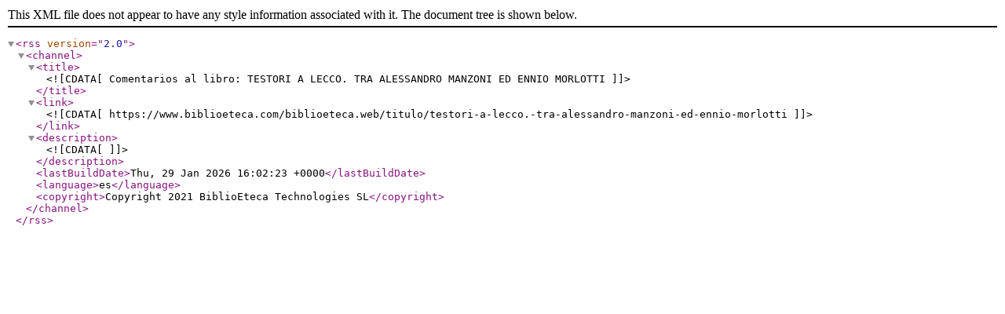

--- FILE ---
content_type: text/xml;charset=UTF-8
request_url: https://www.biblioeteca.com/biblioeteca.web/rss/libro/1053548
body_size: 244
content:
<?xml version="1.0" encoding="utf-8"?>
<rss version="2.0">
<channel>
<title><![CDATA[Comentarios al libro: TESTORI A LECCO. TRA ALESSANDRO MANZONI ED ENNIO MORLOTTI]]></title>
<link><![CDATA[https://www.biblioeteca.com/biblioeteca.web/titulo/testori-a-lecco.-tra-alessandro-manzoni-ed-ennio-morlotti]]></link>
<description><![CDATA[]]></description>
<lastBuildDate>Thu, 29 Jan 2026 16:02:23 +0000</lastBuildDate>
<language>es</language>
<copyright>Copyright 2021 BiblioEteca Technologies SL</copyright>

</channel>
</rss>
